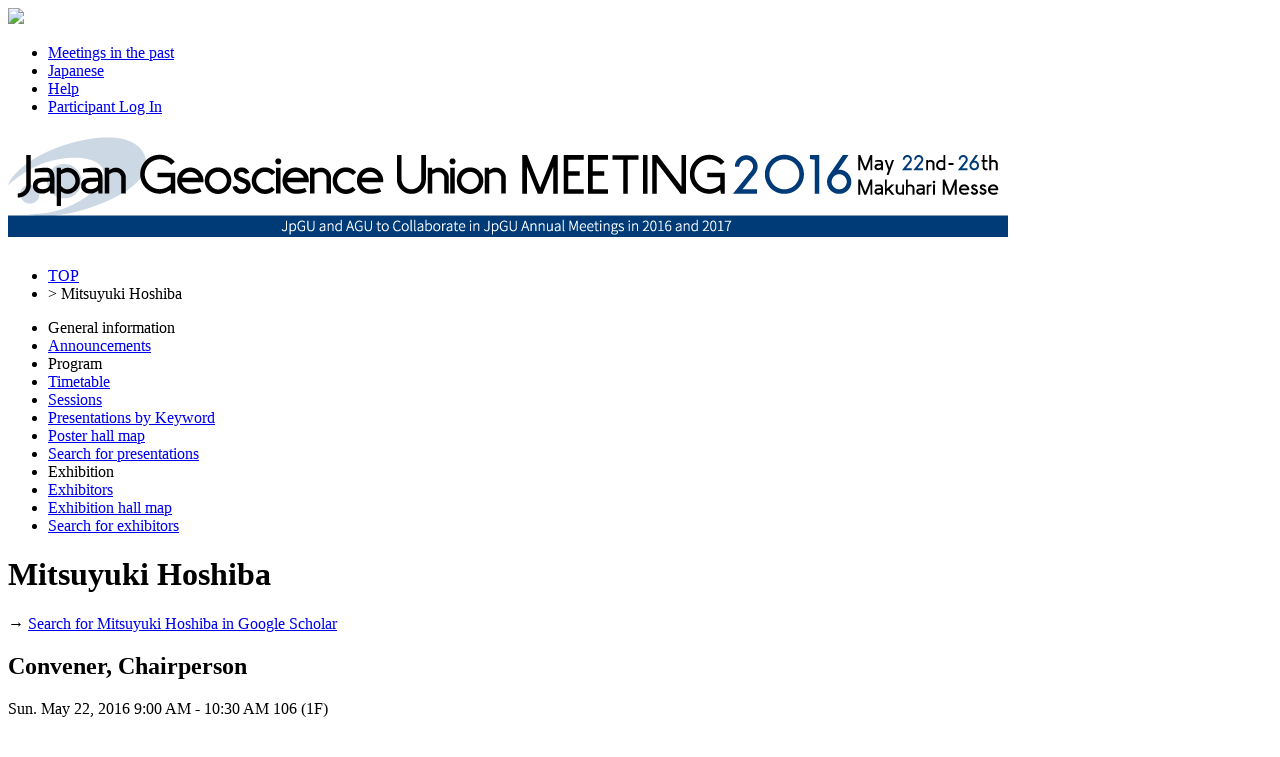

--- FILE ---
content_type: text/html;charset=UTF-8
request_url: https://confit.atlas.jp/guide/event/jpgu2016/author/000209;jsessionid=B91E9A30271DB38FABEB6B8320A0397A?eventCode=jpgu2016&sessionCode=SSS29_22PM2&programUserCode=000209
body_size: 6000
content:
<!DOCTYPE html>
<html>
<head>
<meta charset="UTF-8">
<meta name="description" content="Japan Geoscience Union Meeting 2016,Schedule">
<meta name="keywords" content="Japan Geoscience Union Meeting 2016,Schedule">
<meta name="robots" content="index,follow">
<meta property="og:title" content="Japan Geoscience Union Meeting 2016/Schedule">
<meta property="og:type" content="article">
<meta property="og:url" content  ="https://confit.atlas.jp/guide/event/jpgu2016/author/000209;jsessionid=B91E9A30271DB38FABEB6B8320A0397A">
<meta property="og:image" content="https://store-confit.atlas.jp/jpgu/jpgu2016/og/20160401182553701_en.png">
<meta property="og:site_name" content="Japan Geoscience Union Meeting 2016/Confit">
<meta property="og:description" content="Japan Geoscience Union Meeting 2016,Schedule">
<meta property="fb:app_id" content="350459748328777">
<meta name="viewport" content="width=device-width, initial-scale=1.0, minimum-scale=1.0, maximum-scale=1.0, user-scalable=no">
<meta name="apple-itunes-app" content="app-id=1100139235">
<meta name="twitter:card" content="summary" />
<script>(function(w,d,s,l,i){w[l]=w[l]||[];w[l].push({'gtm.start':
new Date().getTime(),event:'gtm.js'});var f=d.getElementsByTagName(s)[0],
j=d.createElement(s),dl=l!='dataLayer'?'&l='+l:'';j.async=true;j.src=
'https://www.googletagmanager.com/gtm.js?id='+i+dl;f.parentNode.insertBefore(j,f);
})(window,document,'script','dataLayer','GTM-NV79XV7');</script>
<title>Japan Geoscience Union Meeting 2016/Schedule</title>
<!--[if lt IE 9]>
  <script src="//html5shiv.googlecode.com/svn/trunk/html5.js"></script>
  <script src="//css3-mediaqueries-js.googlecode.com/svn/trunk/css3-mediaqueries.js"></script>
<![endif]-->
<link rel="stylesheet" href="/css/reset.css?20240115">
<link rel="stylesheet" href="/css/font-awesome.min.css?20240115">
<link rel="stylesheet" href="/css/common-style.css?20240115">
<link rel="stylesheet" href="/css/event-style.css?20240115">
<link rel="stylesheet" href="/css/jquery-ui.min.css?20240115">
<link rel="stylesheet" href="/css/additional-style.css?20240115">
<link rel="shortcut icon" href="https://store-confit.atlas.jp/jpgu/organizer-favicon/OFYNWKWwJNcKgp5XVycg.ico">
<link rel="apple-touch-icon" href="https://store-confit.atlas.jp/jpgu/jpgu2016/og/20160401182553701_en.png">
<script src="/js/jquery-1.7.2.min.js?20240115"></script>
<script src="/js/jquery.socialbutton-1.8.1.js?20240115"></script>
<script src="/js/jquery.bottom-1.0.js?20240115"></script>
<script src="/js/jquery.html-replace.js?20240115"></script>
<script src="/js/script.js?20240115"></script>
<script src="/js/jquery-ui.min.js?20240115"></script>

  <link rel="alternate" href="https://confit.atlas.jp/guide/event/jpgu2016/author/000209;jsessionid=B91E9A30271DB38FABEB6B8320A0397A?eventCode=jpgu2016&sessionCode=SSS29_22PM2&programUserCode=000209&lang=ja" hreflang="ja" />
  <link rel="alternate" href="https://confit.atlas.jp/guide/event/jpgu2016/author/000209;jsessionid=B91E9A30271DB38FABEB6B8320A0397A?eventCode=jpgu2016&sessionCode=SSS29_22PM2&programUserCode=000209&lang=en" hreflang="en" />
  <link rel="alternate" href="https://confit.atlas.jp/guide/event/jpgu2016/author/000209;jsessionid=B91E9A30271DB38FABEB6B8320A0397A?eventCode=jpgu2016&sessionCode=SSS29_22PM2&programUserCode=000209" hreflang="x-default" />
  
  <script>
  </script>

<script type="text/javascript">
$(document).ready(function() {
  var currentPath = window.location.pathname;
  $('#menulist li a[href="' + currentPath + '"]').addClass('active');

    var urlLevels = currentPath.split("/");
    var eventPath = "/" + urlLevels[1] + "/" + urlLevels[2] + "/" + urlLevels[3];
    var pageKey = urlLevels[4];
    var listKeys = ['sessions', 'date', 'category'];
    var individualKeys = ['withdrawlist', 'entries', 'sessionbookmarks', 'tables', 'list', 'bookmarks', 'mysessions', 'myprofile', 'personal'];

    if ($.inArray(pageKey, listKeys) != -1) {
      $('#menulist li a[href="' + eventPath + '/class"]').addClass('active');
    } else if (pageKey == 'session' || pageKey == 'subject') {
      if (urlLevels[6] == 'advanced') {
        $('#menulist li a[href="' + eventPath + '/advanced"]').addClass('active');
      } else if (urlLevels[6] == 'myprofile') {
        $('#menulist li a[href="' + eventPath + '/' + urlLevels[6] + '"]').addClass('active');
      } else if ($.inArray(urlLevels[6], individualKeys) != -1) {
        $('#menulist li a[href="' + eventPath + '/' + urlLevels[6] + '"]').addClass('active');
      } else if ($.inArray(urlLevels[7], individualKeys) != -1 && urlLevels[7] == 'mysessions') {
        $('#menulist li a[href="' + eventPath + '/mysessions"]').addClass('active');
      } else if ($.inArray(urlLevels[7], individualKeys) != -1 && urlLevels[7] == 'myprofile') {
        $('#menulist li a[href="' + eventPath + '/myprofile"]').addClass('active');
      } else {
        $('#menulist li a[href="' + eventPath + '/class"]').addClass('active');
      }
    } else if (pageKey == 'entries' || pageKey == 'sessionbookmarks' || pageKey == 'mysessions') {
        $('#menulist li a[href="' + eventPath + '/' + pageKey + '"]').addClass('active');
    } else if (pageKey == 'exhibitorslist' || pageKey == 'exhibitorbookmarks') {
        $('#menulist li a[href="' + eventPath + '/' + pageKey + '/en"]').addClass('active');
    } else if (pageKey == 'exhisearch') {
        $('#menulist li a[href="' + eventPath + '/' + pageKey + '"]').addClass('active');
    } else if (pageKey == 'exhibitor') {
      if (urlLevels[5] == 'mybooth' || urlLevels[6] == 'mybooth') {
        $('#menulist li a[href="' + eventPath + '/exhibitor/mybooth"]').addClass('active');
      }
      if (urlLevels[6] == 'list') {
        $('#menulist li a[href="' + eventPath + '/exhibitorslist/en"]').addClass('active');
      } else if (urlLevels[6] == 'bookmarks') {
        $('#menulist li a[href="' + eventPath + '/exhibitorbookmarks/en"]').addClass('active');
      } else if (urlLevels[6] == 'search') {
        $('#menulist li a[href="' + eventPath + '/exhisearch"]').addClass('active');
      }
    } else if (pageKey == 'programpage') {
      $('#menulist li a[href="' + eventPath + '/programpage"]').addClass('active');
    }

    setBadgeCount('jpgu2016');

  InitScrollMenu();

  InitAdsScroll();

  $( "#sidefree" ).autocomplete({
    source: function(request, response) {
      var postdata = {inputValue : request.term, scrLocale : "en" };
      $.ajax({
        type : 'POST',
        url: "/guide/api/es/suggest/jpgu2016/subject/free" ,
        data: postdata,
        dataType: "json",
        success: function(json) {
          var state = json.state;
          if (state == "OK") {
            response(json.suggest)
          }
        }
      });
	},
	minLength: 0,
  appendTo: "#apend-sidefree",
  position: { my : "left top", at: "left top" }
  });

});
</script>
</head>
<body>
<noscript><iframe src="https://www.googletagmanager.com/ns.html?id=GTM-NV79XV7"
height="0" width="0" style="display:none;visibility:hidden"></iframe></noscript>
  <header>
    <div class="gbheader clear ">
  <nav>
    <img class="gbhd-sysicon" src="/img/confiticon.png"/>
    <span id="mobilemenu" class="gbhd-menu"><i class="rp-menu"></i></span>

    <ul class="gbhd-ul clear">
          <li>
        <a class="gbhd-lnk" target="_blank" href="/guide/organizer/jpgu/events">
          <i class="rp-archive"></i>
          <span class="gbhd-label">Meetings in the past</span>
        </a>
      </li>
        <li>
        <a class="gbhd-lnk" href="/guide/changeLocale?strLocale=ja&amp;redirectUrl=/event/jpgu2016/author/000209?eventCode%3Djpgu2016%26sessionCode%3DSSS29_22PM2%26programUserCode%3D000209">
          <i class="rp-lang"></i>
          <span class="gbhd-label">Japanese</span>
        </a>
      </li>
          <li>
        <a class="gbhd-lnk" target="_blank" href="/guide/event/jpgu2016/help">
          <i class="rp-help"></i>
          <span class="gbhd-label">Help</span>
        </a>
      </li>
          <li>
        <a class="gbhd-lnk" href="/guide/signup/jpgu2016">
          <i class="rp-login"></i>
                <span class="gbhd-label">Participant Log In</span>
              </a>
      </li>
          </ul>
  </nav>
</div>


  <div class="headerimg">
      <h1 title="Japan Geoscience Union Meeting 2016">
      <a href="/guide/event/jpgu2016/top">
        <img class="event-img" src="https://store-confit.atlas.jp/jpgu/jpgu2016/header/20151224190347483_en.png" alt="Japan Geoscience Union Meeting 2016" />
      </a>
    </h1>
    </div>
  </header>
  <div class="container clear">
    <div id="bdcrumbs" class="locatenav">
      <nav class="locatenav-link">
        
  <ul class="clear">
    <li ><a href="/guide/event/jpgu2016/top">TOP</a></li>
    <li>&gt; <a>Mitsuyuki Hoshiba</a></li>
  </ul>

      </nav>
    </div>
    <div class="cont-inr clear">
      <div id="leftpanel" class="pain-left">
  <nav class="verticalmenu">
    <ul id="menulist" class="menu-ul clear">
      <li class="menu-li-head">General information</li>
      <li>
        <a href="/guide/event/jpgu2016/notifications">Announcements
          <span class="notificationBadge"></span>
        </a>
      </li>
  
      <li class="menu-li-head">Program</li>

        <li><a href="/guide/event/jpgu2016/tables">Timetable</a></li>
                              <li><a href="/guide/event/jpgu2016/class">Sessions</a></li>
                        <li><a href="/guide/event/jpgu2016/programpage">Presentations by Keyword</a></li>
          <li><a href="/guide/event/jpgu2016/poster/dates">Poster hall map</a></li>
        <li><a href="/guide/event/jpgu2016/advanced">Search for presentations</a></li>
        <li class="menu-li-head">Exhibition</li>
      <li><a href="/guide/event/jpgu2016/exhibitorslist/en">Exhibitors</a></li>
        <li><a href="/guide/event/jpgu2016/exhibition/map/en">Exhibition hall map</a></li>
        <li><a href="/guide/event/jpgu2016/exhisearch">Search for exhibitors</a></li>
          </ul>
  </nav>
</div>


      

<div id="mainpanel" class="pain-center">
  <div class="mainbody">
        <h1 class="mainttl">Mitsuyuki Hoshiba</h1>
    <div class="outsearch">
      <p>
        <i class="ico-newwind"></i>
        <span>
          &#8594;
          <a href="http://scholar.google.co.jp/scholar?as_q=&as_occt=any&as_sauthors=%22Mitsuyuki Hoshiba%22&hl=en" target="_blank">
          Search for Mitsuyuki Hoshiba in Google Scholar
          </a>
        </span>
      </p>
    </div>

    <h2 class="subttl">Convener, Chairperson</h2>
      <section class="session-box">
              <p class="date-header">
        <span title="Schedule">Sun. May 22, 2016  9:00 AM - 10:30 AM</span>
        <span title="Place">106 (1F)</span>
      </p>
    
      <ul class="category clear">
                <li title="International">
          International Session (Oral)
        </li>
                    <li title="Primary">| Symbol S (Solid Earth Sciences)</li>
                    <li title="Secondary">| S-SS Seismology</li>
                </ul>

      <div class="title">
        <h1 title="Title">
          <a href="/guide/event/jpgu2016/session/SSS01_22AM1/detail"> [S-SS01] Earthquake early warning developments around the world</a>
        </h1>
                <h2></h2>
      </div>
      <div class="content">
        <p class="personals presenter" title="Convener, Chairperson">
          Convener:*<a href="/guide/event/jpgu2016/presenter/SSS01_22AM1/001045" class="sr-pres-link">Fumiko Tajima</a>(University of California at Irvine)&#044; <a href="/guide/event/jpgu2016/presenter/SSS01_22AM1/015537" class="sr-pres-link">Masumi Yamada</a>(Disaster Prevention Research Institute, Kyoto University)&#044; <a href="/guide/event/jpgu2016/presenter/SSS01_22AM1/500054" class="sr-pres-link">Hellweg Margaret</a>(Berkeley Seismological Lab)&#044; <a href="/guide/event/jpgu2016/presenter/SSS01_22AM1/500146" class="sr-pres-link">Richard Allen</a>(University of California Berkeley)&#044; <a href="/guide/event/jpgu2016/presenter/SSS01_22AM1/000209" class="sr-pres-link em">Mitsuyuki Hoshiba</a>(Meteorological Research Institute)&#044; <a href="/guide/event/jpgu2016/presenter/SSS01_22AM1/500151" class="sr-pres-link">Douglas Given</a>(USGS Pasadena Field Office)&#044; Chair:<a href="/guide/event/jpgu2016/presenter/SSS01_22AM1/000209" class="sr-pres-link em">Mitsuyuki Hoshiba</a>(Meteorological Research Institute)&#044; <a href="/guide/event/jpgu2016/presenter/SSS01_22AM1/001045" class="sr-pres-link">Fumiko Tajima</a>(University of California at Irvine)&#044; <a href="/guide/event/jpgu2016/presenter/SSS01_22AM1/500054" class="sr-pres-link">Hellweg Margaret</a>(Berkeley Seismological Lab)
        </p>
      </div>
     </section>
      <section class="session-box">
              <p class="date-header">
        <span title="Schedule">Sun. May 22, 2016  10:45 AM - 12:15 PM</span>
        <span title="Place">106 (1F)</span>
      </p>
    
      <ul class="category clear">
                <li title="International">
          International Session (Oral)
        </li>
                    <li title="Primary">| Symbol S (Solid Earth Sciences)</li>
                    <li title="Secondary">| S-SS Seismology</li>
                </ul>

      <div class="title">
        <h1 title="Title">
          <a href="/guide/event/jpgu2016/session/SSS01_22AM2/detail"> [S-SS01] Earthquake early warning developments around the world</a>
        </h1>
                <h2></h2>
      </div>
      <div class="content">
        <p class="personals presenter" title="Convener, Chairperson">
          Convener:*<a href="/guide/event/jpgu2016/presenter/SSS01_22AM2/001045" class="sr-pres-link">Fumiko Tajima</a>(University of California at Irvine)&#044; <a href="/guide/event/jpgu2016/presenter/SSS01_22AM2/015537" class="sr-pres-link">Masumi Yamada</a>(Disaster Prevention Research Institute, Kyoto University)&#044; <a href="/guide/event/jpgu2016/presenter/SSS01_22AM2/500054" class="sr-pres-link">Hellweg Margaret</a>(Berkeley Seismological Lab)&#044; <a href="/guide/event/jpgu2016/presenter/SSS01_22AM2/500146" class="sr-pres-link">Richard Allen</a>(University of California Berkeley)&#044; <a href="/guide/event/jpgu2016/presenter/SSS01_22AM2/000209" class="sr-pres-link em">Mitsuyuki Hoshiba</a>(Meteorological Research Institute)&#044; <a href="/guide/event/jpgu2016/presenter/SSS01_22AM2/500151" class="sr-pres-link">Douglas Given</a>(USGS Pasadena Field Office)&#044; Chair:<a href="/guide/event/jpgu2016/presenter/SSS01_22AM2/015537" class="sr-pres-link">Masumi Yamada</a>(Disaster Prevention Research Institute, Kyoto University)&#044; <a href="/guide/event/jpgu2016/presenter/SSS01_22AM2/500151" class="sr-pres-link">Douglas D Given</a>(USGS Pasadena Field Office)&#044; <a href="/guide/event/jpgu2016/presenter/SSS01_22AM2/500146" class="sr-pres-link">Richard M Allen</a>(University of California Berkeley)
        </p>
      </div>
     </section>
      <section class="session-box">
              <p class="date-header">
        <span title="Schedule">Sun. May 22, 2016  5:15 PM - 6:30 PM</span>
        <span title="Place">Poster Hall (International Exhibition Hall HALL6)</span>
      </p>
    
      <ul class="category clear">
                <li title="International">
          International Session (Poster)
        </li>
                    <li title="Primary">| Symbol S (Solid Earth Sciences)</li>
                    <li title="Secondary">| S-SS Seismology</li>
                </ul>

      <div class="title">
        <h1 title="Title">
          <a href="/guide/event/jpgu2016/session/SSS01_22PO1/detail"> [S-SS01] Earthquake early warning developments around the world</a>
        </h1>
                <h2></h2>
      </div>
      <div class="content">
        <p class="personals presenter" title="Convener, Chairperson">
          Convener:*<a href="/guide/event/jpgu2016/presenter/SSS01_22PO1/001045" class="sr-pres-link">Fumiko Tajima</a>(University of California at Irvine)&#044; <a href="/guide/event/jpgu2016/presenter/SSS01_22PO1/015537" class="sr-pres-link">Masumi Yamada</a>(Disaster Prevention Research Institute, Kyoto University)&#044; <a href="/guide/event/jpgu2016/presenter/SSS01_22PO1/500054" class="sr-pres-link">Hellweg Margaret</a>(Berkeley Seismological Lab)&#044; <a href="/guide/event/jpgu2016/presenter/SSS01_22PO1/500146" class="sr-pres-link">Richard Allen</a>(University of California Berkeley)&#044; <a href="/guide/event/jpgu2016/presenter/SSS01_22PO1/000209" class="sr-pres-link em">Mitsuyuki Hoshiba</a>(Meteorological Research Institute)&#044; <a href="/guide/event/jpgu2016/presenter/SSS01_22PO1/500151" class="sr-pres-link">Douglas Given</a>(USGS Pasadena Field Office)
        </p>
      </div>
     </section>
      <section class="session-box">
              <p class="date-header">
        <span title="Schedule">Sun. May 22, 2016  1:45 PM - 3:15 PM</span>
        <span title="Place">106 (1F)</span>
      </p>
    
      <ul class="category clear">
                <li title="International">
          Oral
        </li>
                    <li title="Primary">| Symbol S (Solid Earth Sciences)</li>
                    <li title="Secondary">| S-SS Seismology</li>
                </ul>

      <div class="title">
        <h1 title="Title">
          <a href="/guide/event/jpgu2016/session/SSS29_22PM1/detail"> [S-SS29] Real-time monitoring, analysis, prediction of seismic ground motion, crustal movement and volcanic activity</a>
        </h1>
                <h2></h2>
      </div>
      <div class="content">
        <p class="personals presenter" title="Convener, Chairperson">
          Convener:*<a href="/guide/event/jpgu2016/presenter/SSS29_22PM1/000209" class="sr-pres-link em">Mitsuyuki Hoshiba</a>(Meteorological Research Institute)&#044; <a href="/guide/event/jpgu2016/presenter/SSS29_22PM1/001203" class="sr-pres-link">Takao Kagawa</a>(Tottori University Graduate School of Engineering)&#044; <a href="/guide/event/jpgu2016/presenter/SSS29_22PM1/029578" class="sr-pres-link">Satoshi Kawamoto</a>(Geospatial Information Authority of Japan)&#044; <a href="/guide/event/jpgu2016/presenter/SSS29_22PM1/002947" class="sr-pres-link">Hiromitsu Nakamura</a>(National Research Institute for Earth Science and Disaster Prevention)&#044; <a href="/guide/event/jpgu2016/presenter/SSS29_22PM1/030120" class="sr-pres-link">Takeshi Koizumi</a>(Japan Meteorological Agency)&#044; <a href="/guide/event/jpgu2016/presenter/SSS29_22PM1/023575" class="sr-pres-link">Naoki Hayashimoto</a>(Seismology and Tsunami Research Department, Meteorological Research Institute)&#044; Chair:<a href="/guide/event/jpgu2016/presenter/SSS29_22PM1/002947" class="sr-pres-link">Hiromitsu Nakamura</a>(National Research Institute for Earth Science and Disaster Prevention)&#044; <a href="/guide/event/jpgu2016/presenter/SSS29_22PM1/029578" class="sr-pres-link">Satoshi Kawamoto</a>(Geospatial Information Authority of Japan)&#044; <a href="/guide/event/jpgu2016/presenter/SSS29_22PM1/000209" class="sr-pres-link em">Mitsuyuki Hoshiba</a>(Meteorological Research Institute)
        </p>
      </div>
     </section>
      <section class="session-box">
              <p class="date-header">
        <span title="Schedule">Sun. May 22, 2016  3:30 PM - 5:00 PM</span>
        <span title="Place">106 (1F)</span>
      </p>
    
      <ul class="category clear">
                <li title="International">
          Oral
        </li>
                    <li title="Primary">| Symbol S (Solid Earth Sciences)</li>
                    <li title="Secondary">| S-SS Seismology</li>
                </ul>

      <div class="title">
        <h1 title="Title">
          <a href="/guide/event/jpgu2016/session/SSS29_22PM2/detail"> [S-SS29] Real-time monitoring, analysis, prediction of seismic ground motion, crustal movement and volcanic activity</a>
        </h1>
                <h2></h2>
      </div>
      <div class="content">
        <p class="personals presenter" title="Convener, Chairperson">
          Convener:*<a href="/guide/event/jpgu2016/presenter/SSS29_22PM2/000209" class="sr-pres-link em">Mitsuyuki Hoshiba</a>(Meteorological Research Institute)&#044; <a href="/guide/event/jpgu2016/presenter/SSS29_22PM2/001203" class="sr-pres-link">Takao Kagawa</a>(Tottori University Graduate School of Engineering)&#044; <a href="/guide/event/jpgu2016/presenter/SSS29_22PM2/029578" class="sr-pres-link">Satoshi Kawamoto</a>(Geospatial Information Authority of Japan)&#044; <a href="/guide/event/jpgu2016/presenter/SSS29_22PM2/002947" class="sr-pres-link">Hiromitsu Nakamura</a>(National Research Institute for Earth Science and Disaster Prevention)&#044; <a href="/guide/event/jpgu2016/presenter/SSS29_22PM2/030120" class="sr-pres-link">Takeshi Koizumi</a>(Japan Meteorological Agency)&#044; <a href="/guide/event/jpgu2016/presenter/SSS29_22PM2/023575" class="sr-pres-link">Naoki Hayashimoto</a>(Seismology and Tsunami Research Department, Meteorological Research Institute)&#044; Chair:<a href="/guide/event/jpgu2016/presenter/SSS29_22PM2/001203" class="sr-pres-link">Takao Kagawa</a>(Tottori University Graduate School of Engineering)&#044; <a href="/guide/event/jpgu2016/presenter/SSS29_22PM2/030120" class="sr-pres-link">Takeshi Koizumi</a>(Japan Meteorological Agency)&#044; <a href="/guide/event/jpgu2016/presenter/SSS29_22PM2/023575" class="sr-pres-link">Naoki Hayashimoto</a>(Seismology and Tsunami Research Department, Meteorological Research Institute)
        </p>
      </div>
     </section>
      <section class="session-box">
              <p class="date-header">
        <span title="Schedule">Sun. May 22, 2016  5:15 PM - 6:30 PM</span>
        <span title="Place">Poster Hall (International Exhibition Hall HALL6)</span>
      </p>
    
      <ul class="category clear">
                <li title="International">
          Poster
        </li>
                    <li title="Primary">| Symbol S (Solid Earth Sciences)</li>
                    <li title="Secondary">| S-SS Seismology</li>
                </ul>

      <div class="title">
        <h1 title="Title">
          <a href="/guide/event/jpgu2016/session/SSS29_22PO1/detail"> [S-SS29] Real-time monitoring, analysis, prediction of seismic ground motion, crustal movement and volcanic activity</a>
        </h1>
                <h2></h2>
      </div>
      <div class="content">
        <p class="personals presenter" title="Convener, Chairperson">
          Convener:*<a href="/guide/event/jpgu2016/presenter/SSS29_22PO1/000209" class="sr-pres-link em">Mitsuyuki Hoshiba</a>(Meteorological Research Institute)&#044; <a href="/guide/event/jpgu2016/presenter/SSS29_22PO1/001203" class="sr-pres-link">Takao Kagawa</a>(Tottori University Graduate School of Engineering)&#044; <a href="/guide/event/jpgu2016/presenter/SSS29_22PO1/029578" class="sr-pres-link">Satoshi Kawamoto</a>(Geospatial Information Authority of Japan)&#044; <a href="/guide/event/jpgu2016/presenter/SSS29_22PO1/002947" class="sr-pres-link">Hiromitsu Nakamura</a>(National Research Institute for Earth Science and Disaster Prevention)&#044; <a href="/guide/event/jpgu2016/presenter/SSS29_22PO1/030120" class="sr-pres-link">Takeshi Koizumi</a>(Japan Meteorological Agency)&#044; <a href="/guide/event/jpgu2016/presenter/SSS29_22PO1/023575" class="sr-pres-link">Naoki Hayashimoto</a>(Seismology and Tsunami Research Department, Meteorological Research Institute)
        </p>
      </div>
     </section>
      <h2 class="subttl">Speaker, Author, Co-Author</h2>
      <section class="session-box">
              <p class="date-header">
        <span title="Schedule">Sun. May 22, 2016  9:00 AM - 10:30 AM</span>
        <span title="Place">106 (1F)</span>
      </p>
    
      <ul class="category clear">
                <li title="International">
          International Session (Oral)</li>
                    <li class="sr-mclas" title="Primary">
          | Symbol S (Solid Earth Sciences)</li>
                    <li class="sr-sclas" title="Secondary">| S-SS Seismology</li>
                </ul>

      <div class="title">
        <h1 title="Title">
          <a href="/guide/event/jpgu2016/session/SSS01_22AM1/detail"> [S-SS01] Earthquake early warning developments around the world</a>
        </h1>
                 <h2></h2>
      </div>
          <article class="sbject-box">
              <div class="clear">
                      <p class="sbjtime">9:00 AM - 9:15 AM</p>
              </div>


        <div class="sbjtitle">
          <h1 title="Presentation title.">
            <span class="headicon"></span>
            <a href="/guide/event/jpgu2016/subject/SSS01-01/detail">[SSS01-01] Review of Earthquake Early Warning Operation in Japan for eight years from 2007</a>
          </h1>
                    <h2>★Invited papers</h2>
        </div>


        <div class="sbjcontent">
          <p title="Speaker(Affiliation)" class="personals">
            *<a href="/guide/event/jpgu2016/author/SSS01-01/031239" class="sr-sbjautr-link">Yuji Nishimae</a><sup>1</sup>&#044; <a href="/guide/event/jpgu2016/author/SSS01-01/023987" class="sr-sbjautr-link">Yuki Kodera</a><sup>1</sup>&#044; <a href="/guide/event/jpgu2016/author/SSS01-01/022441" class="sr-sbjautr-link">Yasuyuki Yamada</a><sup>1</sup>&#044; <a href="/guide/event/jpgu2016/author/SSS01-01/confit_SSS01-01_4" class="sr-sbjautr-link">Shimpei Adachi</a><sup>1</sup>&#044; <a href="/guide/event/jpgu2016/author/SSS01-01/confit_SSS01-01_5" class="sr-sbjautr-link">Masahiko Morimoto</a><sup>1</sup>&#044; <a href="/guide/event/jpgu2016/author/SSS01-01/000209" class="sr-sbjautr-link em">Mitsuyuki Hoshiba</a><sup>2</sup>
                  <span>(1&#046;Seismology and Volcanology Department, Japan Meteorological Agency&#044; 2&#046;Meteorological Research Institute, Japan Meteorological Agency)</span>
                </p>
        </div>
      </article>
        </section>
      <section class="session-box">
              <p class="date-header">
        <span title="Schedule">Sun. May 22, 2016  10:45 AM - 12:15 PM</span>
        <span title="Place">106 (1F)</span>
      </p>
    
      <ul class="category clear">
                <li title="International">
          International Session (Oral)</li>
                    <li class="sr-mclas" title="Primary">
          | Symbol S (Solid Earth Sciences)</li>
                    <li class="sr-sclas" title="Secondary">| S-SS Seismology</li>
                </ul>

      <div class="title">
        <h1 title="Title">
          <a href="/guide/event/jpgu2016/session/SSS01_22AM2/detail"> [S-SS01] Earthquake early warning developments around the world</a>
        </h1>
                 <h2></h2>
      </div>
          <article class="sbject-box">
              <div class="clear">
                      <p class="sbjtime">11:30 AM - 11:45 AM</p>
              </div>


        <div class="sbjtitle">
          <h1 title="Presentation title.">
            <span class="headicon"></span>
            <a href="/guide/event/jpgu2016/subject/SSS01-10/detail">[SSS01-10] Numerical shake prediction for Earthquake Early Warning: Introduction of attenuation structure</a>
          </h1>
                    <h2></h2>
        </div>


        <div class="sbjcontent">
          <p title="Speaker(Affiliation)" class="personals">
            *<a href="/guide/event/jpgu2016/author/SSS01-10/000209" class="sr-sbjautr-link em">Mitsuyuki Hoshiba</a><sup>1</sup>&#044; <a href="/guide/event/jpgu2016/author/SSS01-10/007185" class="sr-sbjautr-link">Masashi Ogiso</a><sup>1</sup>
                  <span>(1&#046;Meteorological Research Institute)</span>
                </p>
        </div>
      </article>
        </section>
      <section class="session-box">
              <p class="date-header">
        <span title="Schedule">Sun. May 22, 2016  1:45 PM - 3:15 PM</span>
        <span title="Place">106 (1F)</span>
      </p>
    
      <ul class="category clear">
                <li title="International">
          Oral</li>
                    <li class="sr-mclas" title="Primary">
          | Symbol S (Solid Earth Sciences)</li>
                    <li class="sr-sclas" title="Secondary">| S-SS Seismology</li>
                </ul>

      <div class="title">
        <h1 title="Title">
          <a href="/guide/event/jpgu2016/session/SSS29_22PM1/detail"> [S-SS29] Real-time monitoring, analysis, prediction of seismic ground motion, crustal movement and volcanic activity</a>
        </h1>
                 <h2></h2>
      </div>
          <article class="sbject-box">
              <div class="clear">
                      <p class="sbjtime">2:30 PM - 2:45 PM</p>
              </div>


        <div class="sbjtitle">
          <h1 title="Presentation title.">
            <span class="headicon"></span>
            <a href="/guide/event/jpgu2016/subject/SSS29-04/detail">[SSS29-04] Array observation of strong ground motion for the estimation of current wavefield in real time</a>
          </h1>
                    <h2></h2>
        </div>


        <div class="sbjcontent">
          <p title="Speaker(Affiliation)" class="personals">
            *<a href="/guide/event/jpgu2016/author/SSS29-04/007185" class="sr-sbjautr-link">Masashi Ogiso</a><sup>1</sup>&#044; <a href="/guide/event/jpgu2016/author/SSS29-04/023575" class="sr-sbjautr-link">Naoki Hayashimoto</a><sup>1</sup>&#044; <a href="/guide/event/jpgu2016/author/SSS29-04/000209" class="sr-sbjautr-link em">Mitsuyuki Hoshiba</a><sup>1</sup>
                  <span>(1&#046;Meteorological Research Institute, Japan Meteorological Agency)</span>
                </p>
        </div>
      </article>
        </section>
      <section class="session-box">
              <p class="date-header">
        <span title="Schedule">Sun. May 22, 2016  5:15 PM - 6:30 PM</span>
        <span title="Place">Poster Hall (International Exhibition Hall HALL6)</span>
      </p>
    
      <ul class="category clear">
                <li title="International">
          Poster</li>
                    <li class="sr-mclas" title="Primary">
          | Symbol S (Solid Earth Sciences)</li>
                    <li class="sr-sclas" title="Secondary">| S-SS Seismology</li>
                </ul>

      <div class="title">
        <h1 title="Title">
          <a href="/guide/event/jpgu2016/session/SSS29_22PO1/detail"> [S-SS29] Real-time monitoring, analysis, prediction of seismic ground motion, crustal movement and volcanic activity</a>
        </h1>
                 <h2></h2>
      </div>
          <article class="sbject-box">
              <div class="clear">
                      <p class="sbjtime">5:15 PM - 6:30 PM</p>
              </div>


        <div class="sbjtitle">
          <h1 title="Presentation title.">
            <span class="headicon"></span>
            <a href="/guide/event/jpgu2016/subject/SSS29-P03/detail">[SSS29-P03] Magnitude estimation for Earthquake Early Warning applicable for various seismic networks including OBS</a>
          </h1>
                    <h2></h2>
        </div>


        <div class="sbjcontent">
          <p title="Speaker(Affiliation)" class="personals">
            *<a href="/guide/event/jpgu2016/author/SSS29-P03/023575" class="sr-sbjautr-link">Naoki Hayashimoto</a><sup>1</sup>&#044; <a href="/guide/event/jpgu2016/author/SSS29-P03/004488" class="sr-sbjautr-link">Takeshi Nakamura</a><sup>2</sup>&#044; <a href="/guide/event/jpgu2016/author/SSS29-P03/000209" class="sr-sbjautr-link em">Mitsuyuki Hoshiba</a><sup>1</sup>
                  <span>(1&#046;Seismology and Tsunami Research Department, Meteorological Research Institute&#044; 2&#046;Japan Agency for Marine-Earth Science and Technology)</span>
                </p>
        </div>
      </article>
        </section>
      <section class="session-box">
              <p class="date-header">
        <span title="Schedule">Wed. May 25, 2016  5:15 PM - 6:30 PM</span>
        <span title="Place">Poster Hall (International Exhibition Hall HALL6)</span>
      </p>
    
      <ul class="category clear">
                <li title="International">
          Poster</li>
                    <li class="sr-mclas" title="Primary">
          | Symbol M (Multidisciplinary and Interdisciplinary)</li>
                    <li class="sr-sclas" title="Secondary">| M-IS Intersection</li>
                </ul>

      <div class="title">
        <h1 title="Title">
          <a href="/guide/event/jpgu2016/session/MIS34_25PO1/detail"> [M-IS34] The 2016 Kumamoto Earthquake and related crustal activities</a>
        </h1>
                 <h2></h2>
      </div>
          <article class="sbject-box">
              <div class="clear">
                      <p class="sbjtime">5:15 PM - 6:30 PM</p>
              </div>


        <div class="sbjtitle">
          <h1 title="Presentation title.">
            <span class="headicon"></span>
            <a href="/guide/event/jpgu2016/subject/MIS34-25P80/detail">[MIS34-P80] Earthquake Early Warning for the 2016 Kumamoto earthquakes: on overview of how warnings and forecasts were issued and expected improvements that come from introducing new methods</a>
          </h1>
                    <h2></h2>
        </div>


        <div class="sbjcontent">
          <p title="Speaker(Affiliation)" class="personals">
            *<a href="/guide/event/jpgu2016/author/MIS34-25P80/023987" class="sr-sbjautr-link">Yuki Kodera</a><sup>1</sup>&#044; <a href="/guide/event/jpgu2016/author/MIS34-25P80/confit_MIS34-P80_2" class="sr-sbjautr-link">Jun Saitou</a><sup>2</sup>&#044; <a href="/guide/event/jpgu2016/author/MIS34-25P80/023575" class="sr-sbjautr-link">Naoki Hayashimoto</a><sup>2</sup>&#044; <a href="/guide/event/jpgu2016/author/MIS34-25P80/confit_MIS34-P80_4" class="sr-sbjautr-link">Shinpei Adachi</a><sup>2</sup>&#044; <a href="/guide/event/jpgu2016/author/MIS34-25P80/confit_MIS34-P80_5" class="sr-sbjautr-link">Masahiko Morimoto</a><sup>2</sup>&#044; <a href="/guide/event/jpgu2016/author/MIS34-25P80/031239" class="sr-sbjautr-link">Yuji Nishimae</a><sup>2</sup>&#044; <a href="/guide/event/jpgu2016/author/MIS34-25P80/000209" class="sr-sbjautr-link em">Mitsuyuki Hoshiba</a><sup>1</sup>
                  <span>(1&#046;Meteorological Research Institute, Japan Meteorological Agency&#044; 2&#046;Seismology and Volcanology Department, Japan Meteorological Agency)</span>
                </p>
        </div>
      </article>
        </section>
      <section class="session-box">
              <p class="date-header">
        <span title="Schedule">Thu. May 26, 2016  3:30 PM - 4:45 PM</span>
        <span title="Place">Poster Hall (International Exhibition Hall HALL6)</span>
      </p>
    
      <ul class="category clear">
                <li title="International">
          Poster</li>
                    <li class="sr-mclas" title="Primary">
          | Symbol M (Multidisciplinary and Interdisciplinary)</li>
                    <li class="sr-sclas" title="Secondary">| M-IS Intersection</li>
                </ul>

      <div class="title">
        <h1 title="Title">
          <a href="/guide/event/jpgu2016/session/MIS34_26PO1/detail"> [M-IS34] The 2016 Kumamoto Earthquake and related crustal activities</a>
        </h1>
                 <h2></h2>
      </div>
          <article class="sbject-box">
              <div class="clear">
                      <p class="sbjtime">5:15 PM - 6:30 PM</p>
              </div>


        <div class="sbjtitle">
          <h1 title="Presentation title.">
            <span class="headicon"></span>
            <a href="/guide/event/jpgu2016/subject/MIS34-26P80/detail">[MIS34-P80] Earthquake Early Warning for the 2016 Kumamoto earthquakes: on overview of how warnings and forecasts were issued and expected improvements that come from introducing new methods</a>
          </h1>
                    <h2></h2>
        </div>


        <div class="sbjcontent">
          <p title="Speaker(Affiliation)" class="personals">
            *<a href="/guide/event/jpgu2016/author/MIS34-26P80/023987" class="sr-sbjautr-link">Yuki Kodera</a><sup>1</sup>&#044; <a href="/guide/event/jpgu2016/author/MIS34-26P80/confit_MIS34-P80_2" class="sr-sbjautr-link">Jun Saitou</a><sup>2</sup>&#044; <a href="/guide/event/jpgu2016/author/MIS34-26P80/023575" class="sr-sbjautr-link">Naoki Hayashimoto</a><sup>2</sup>&#044; <a href="/guide/event/jpgu2016/author/MIS34-26P80/confit_MIS34-P80_4" class="sr-sbjautr-link">Shinpei Adachi</a><sup>2</sup>&#044; <a href="/guide/event/jpgu2016/author/MIS34-26P80/confit_MIS34-P80_5" class="sr-sbjautr-link">Masahiko Morimoto</a><sup>2</sup>&#044; <a href="/guide/event/jpgu2016/author/MIS34-26P80/031239" class="sr-sbjautr-link">Yuji Nishimae</a><sup>2</sup>&#044; <a href="/guide/event/jpgu2016/author/MIS34-26P80/000209" class="sr-sbjautr-link em">Mitsuyuki Hoshiba</a><sup>1</sup>
                  <span>(1&#046;Meteorological Research Institute, Japan Meteorological Agency&#044; 2&#046;Seismology and Volcanology Department, Japan Meteorological Agency)</span>
                </p>
        </div>
      </article>
        </section>
    </div>
</div>

      <div id="rightpanel" class="pain-right">
        <aside class="pain-box-login">
    <h1>My menu for participants</h1>
    <p>This site is available for registered users only.</p>
    <a href="/guide/signup/jpgu2016" class="addbutton">Participant Log In</a>

              </aside>
        <aside class="pain-box-sarch">
    <h1>Search for presentations</h1>
    <form action="/guide/event/jpgu2016/advanced" method="GET">
      <div class="sform">
        <input class="input-text" type="text" id="sidefree" name="query" placeholder="Title, Speaker, etc." autocomplete="off" required/>
        <div id="apend-sidefree" class="jui-autoc"></div>
        <input type="hidden" name="searchType" value="subject" />
      </div>
      <p class="sbutton"><button class="sarchbutton" type="submit">Search</button></p>
      <p class="adv-link">&raquo; <a href="/guide/event/jpgu2016/advanced">Advanced Search</a></p>
    </form>
  </aside>

    <aside class="pain-box-orglink">
    <a target="_blank" href="/guide/organizer/jpgu/events">
      Meetings in the past
    </a>
  </aside>

  <aside id="ads" class="pain-box-ads">
        <ul id="ads-list" class="ads-ul clear">
                <li>
                <a href="/guide/adStatistics/jpgu2016/en?adSort=1"  target="_blank" >
          <img src="https://store-confit.atlas.jp/jpgu/jpgu2016/ad/20160512092310510_en.png" alt="Ads" />
          <img src="/guide/event-img/image/adv/jpgu2016/1/count/en?jLlhMJjtyl" style="display:none; width:1px; height:1px;" alt="Ads" />
        </a>
              </li>
              </ul>
    <aside class="painbox-bantext">
      <div></div>
  </aside>
  </aside>
</div>    </div>
  </div>
  <footer>
    <div class="ft">
  <div class="clear">
    <p class="ft-copy">Copyright on Japan Geoscience Union Meeting 2016 site, you agree not to redistribute <a target="_blank" href="http://www.jpgu.org/en/index.html">Japan Geoscience Union</a>.</p>
    <ul class="ft-policy clear">
        <li><a href="/guide/event/jpgu2016/terms" target="_blank">Terms of Service</a></li>
      </ul>
  </div>
      <div class="ft-logo">
    <a class="ft-logo-link" href="https://about-confit.atlas.jp/" target="_blank">
      <img class="ft-logo-img" src="/img/confit.png" alt="Confit">
      <span class="ft-logo-msg">Online System for<br />Academic Conferences</span>
    </a>
    <p><a href="https://www.atlas.jp/" target="_blank">Provided by Atlas</a></p>
  </div>
  </div>  </footer>
  <div id="mdlayer1"></div>
  <div class="userbox1"></div>
<div id="scrtop" class="srctop-link"><a href="#">▲</a></div>
<script src="https://player.vimeo.com/api/player.js?20240115"></script>
<script src="/js/vimeoplayer.js?20240115"></script>
<script src="https://d2wy8f7a9ursnm.cloudfront.net/v7/bugsnag.min.js"></script>
<script src="/js/watch-log.js?20240115"></script>
<input type="hidden" id="user-login-id" value=""/>
<input type="hidden" id="bugsnag-release-stage" value="production"/>
<input type="hidden" id="watch-log-start-msg" value="Watch history has been added."/>
<input type="hidden" id="watch-log-register-msg" value="Watch history has been added."/>
</body>
</html>
